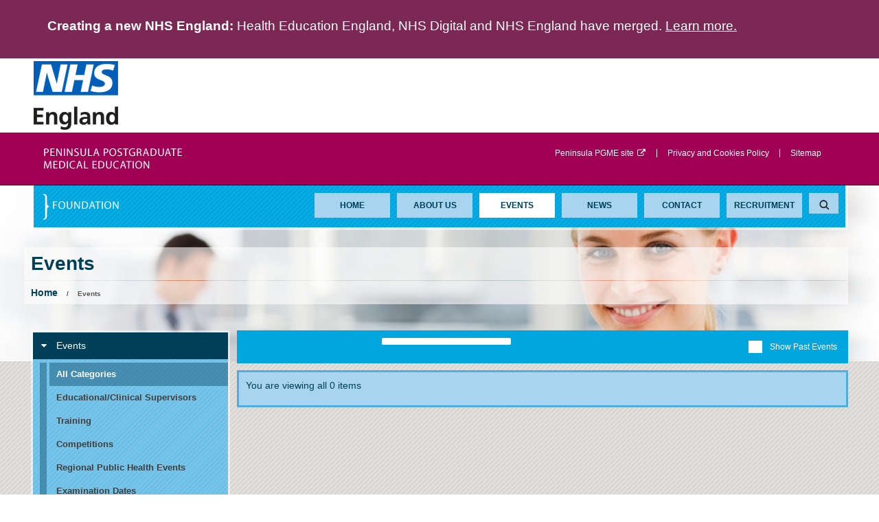

--- FILE ---
content_type: text/html; charset=utf-8
request_url: https://foundation.peninsuladeanery.nhs.uk/events/?month=12&year=2023
body_size: 3426
content:
<!DOCTYPE html>
<!--[if !IE]><!-->
<html lang="en-US">
<!--<![endif]-->
<!--[if IE 6 ]><html lang="en-US" class="ie ie6"><![endif]-->
<!--[if IE 7 ]><html lang="en-US" class="ie ie7"><![endif]-->
<!--[if IE 8 ]><html lang="en-US" class="ie ie8"><![endif]-->
	<head>
		<base href="https://foundation.peninsuladeanery.nhs.uk/"><!--[if lte IE 6]></base><![endif]-->
		<title>Events - Peninsula Foundation</title>
		<meta charset="utf-8">
		<meta name="viewport" content="width=device-width, maximum-scale=1.0">
		<meta http-equiv="Content-Type" content="text/html; charset=utf-8">
		<meta name="generator" content="SilverStripe - http://silverstripe.org" />
<meta http-equiv="Content-type" content="text/html; charset=utf-8" />

		<!--[if lt IE 9]>
		<script src="https://cdnjs.cloudflare.com/ajax/libs/html5shiv/3.7.3/html5shiv.min.js"></script>
		<![endif]-->
		<link rel="shortcut icon" href="themes/pgme/images/favicons/favicon.ico" type="image/x-icon">
		<link rel="apple-touch-icon" href="themes/pgme/images/favicons/apple-touch-icon-180x180.png">
		<link rel="mask-icon" href="themes/pgme/images/favicons/favicon.svg" color="#005eb8">
		<link rel="icon" sizes="192x192" href="themes/pgme/images/favicons/favicon-192x192.png">
		<meta name="msapplication-TileImage" content="themes/pgme/images/favicons/mediumtile-144x144.png">
		<meta name="msapplication-TileColor" content="#005eb8">
		<meta name="msapplication-square70x70logo" content="themes/pgme/images/favicons/smalltile-70x70.png">
		<meta name="msapplication-square150x150logo" content="themes/pgme/images/favicons/mediumtile-150x150.png">
		<meta name="msapplication-wide310x150logo" content="themes/pgme/images/favicons/widetile-310x150.png">
		<meta name="msapplication-square310x310logo" content="themes/pgme/images/favicons/largetile-310x310.png">
	<link rel="stylesheet" type="text/css" href="/themes/pgme/combinedfiles/combinedCSS.css?m=1609064241" />
<style type="text/css">


				.header .header-surround .main-header a.home{
					background-image: url(/assets/Uploads/foundation.png);
				}
			
</style>
</head>
	<body class=" EventListingPage School">

		<div id="page-wrapper">
			<div style="background-color:#7C2855;">
				<div class="container" role="complementary" style="font-size:19px;font-family:Frutiger,Arial,sans-serif;line-height:1.5;">
					<div style="padding:24px;color:#fff;">
						<p><strong>Creating a new NHS England:</strong> Health Education England, NHS Digital and NHS England have merged. <a href="https://hee.nhs.uk/hee-merges-with-nhs-england" target="_parent" style="color:#fff;text-decoration:underline;">Learn more.</a></p>
					</div>
				</div>
			</div>
			<header class="header" role="banner" style="background-image: url('themes/pgme/images/header-image.jpg');">
	
	<div class="logo-bar hidden-phone">
		<div class="container">
			<img style="margin: 4px" src="themes/pgme/images/nhs-england.png" alt="NHS England logo" />
		</div>
	</div>

	<div class="top-header">
		<div class="container">
			<div class="top-header-surround">
				
					<div class="search-box visible-phone">
						<form id="SearchForm_SearchForm" action="/events/SearchForm" method="get" enctype="application/x-www-form-urlencoded">
	
	<p id="SearchForm_SearchForm_error" class="message " style="display: none"></p>
	
	<fieldset>
		
		<div id="Search" class="field text nolabel">
	
	<div class="middleColumn">
		<input type="text" name="Search" value="Search" class="text nolabel" id="SearchForm_SearchForm_Search" />
	</div>
	
	
	
</div>

		
		
		
	<input type="submit" name="action_results" value="Go" class="action" id="SearchForm_SearchForm_action_results" />


		
	</fieldset>
</form>
	
					</div>
				

				
					<a class="hidden-phone" href="https://peninsuladeanery.nhs.uk"><img src="/assets/Uploads/peninsula-pgme.png" alt="peninsula-pgme.png" /></a>
				
				
				<div class="top-header-menu hidden-phone">
					<ul>
						
							<li><a href="https://peninsuladeanery.nhs.uk">Peninsula PGME site <i class="icon-external-link"></i></a></li>
						
						
							
								<li class="First"><a href="/privacy-and-cookies-policy/">Privacy and Cookies Policy</a></li>
							
						
						<li class="last"><a href="sitemap">Sitemap</a></li>
					</ul>
				</div>
			</div>
		</div>
	</div>

	<div class="container">
		<div class="header-surround">
			<div class="main-header">
				<a class="home" href="home" title="go to home page">
					<img class="swip" src="themes/pgme/images/logo_swip.png" />
					<span>home</span>
				</a>
				
				
    <nav class="primary-nav">
    	<span class="nav-open-button">
    		<i class="icon-align-justify"></i>
    	</span>
    	<ul class="nav">
    			  
    			<li class="link first">
    				<a href="home" title="Home">Home<i class="icon-chevron-right visible-phone"></i></a>
    			</li>
    			  
    			<li class="link ">
    				<a href="about-us" title="About us">About us<i class="icon-chevron-right visible-phone"></i></a>
    			</li>
    			  
    			<li class="current ">
    				<a href="events" title="Events">Events<i class="icon-chevron-right visible-phone"></i></a>
    			</li>
    			  
    			<li class="link ">
    				<a href="news" title="News">News<i class="icon-chevron-right visible-phone"></i></a>
    			</li>
    			  
    			<li class="link ">
    				<a href="contact" title="Contact">Contact<i class="icon-chevron-right visible-phone"></i></a>
    			</li>
    			  
    			<li class="link ">
    				<a href="recruitment" title="Recruitment">Recruitment<i class="icon-chevron-right visible-phone"></i></a>
    			</li>
    		
            
                <li class="search-box last visible-desktop">
                    <form id="SearchForm_SearchForm" action="/events/SearchForm" method="get" enctype="application/x-www-form-urlencoded">
	
	<p id="SearchForm_SearchForm_error" class="message " style="display: none"></p>
	
	<fieldset>
		
		<div id="Search" class="field text nolabel">
	
	<div class="middleColumn">
		<input type="text" name="Search" value="Search" class="text nolabel" id="SearchForm_SearchForm_Search" />
	</div>
	
	
	
</div>

		
		
		
	<input type="submit" name="action_results" value="Go" class="action" id="SearchForm_SearchForm_action_results" />


		
	</fieldset>
</form>
 
                </li>
                        
    	</ul>
    </nav>

			</div>
		</div><!-- /header-surround -->
	</div>
	
    
		
           
    
	
		<div class="container page-title-bar">
	<div class="row">
		<div class="title">
			<h1>Events</h1>
		</div>
		<div class="breadcrumbs">
			
	<div id="Breadcrumbs" class="typography hidden-phone">
		<p>	   	
			<a class="breadcrumb-0" href="home">Home</a> <span class="breadcrumb-divider">/</span> 
			
				Events
			
		</p>
	</div>


		</div>
	</div>
</div>
	

</header><!-- /header -->
	
			<div class="main" role="main">	
				<div id="layout" class="container">
					<div class="row">

	
    <aside id="sidebar" class="span3">
        <div class="sidebar-box">
            <nav class="secondary-nav">
				<a href="/events/" class="top-level-link"><i class="icon-caret-down"></i> Events</a>
				
					
					<ul class="menu level2">
						<li><a class="current" href="/events/"><span>All Categories</span></a></li>
						
							<li><a  href="/events/?Category=15"><span>Educational/Clinical Supervisors</span></a></li>
						
							<li><a  href="/events/?Category=17"><span>Training</span></a></li>
						
							<li><a  href="/events/?Category=18"><span>Competitions</span></a></li>
						
							<li><a  href="/events/?Category=41"><span>Regional Public Health Events</span></a></li>
						
							<li><a  href="/events/?Category=43"><span>Examination Dates</span></a></li>
						
							<li><a  href="/events/?Category=80"><span>GP</span></a></li>
						
							<li><a  href="/events/?Category=85"><span>Foundation</span></a></li>
						
							<li><a  href="/events/?Category=90"><span>Medicine</span></a></li>
						
							<li><a  href="/events/?Category=93"><span>Academic</span></a></li>
						
							<li><a  href="/events/?Category=95"><span>SAS Doctors</span></a></li>
						
							<li><a  href="/events/?Category=97"><span>SWOT and LogBook Days</span></a></li>
						
							<li><a  href="/events/?Category=100"><span>ICM Teaching Programme</span></a></li>
						
							<li><a  href="/events/?Category=116"><span>Meetings</span></a></li>
						
							<li><a  href="/events/?Category=119"><span>ARCP Dates</span></a></li>
						
							<li><a  href="/events/?Category=121"><span>Seminars</span></a></li>
						
							<li><a  href="/events/?Category=124"><span>Tutorial Dates</span></a></li>
						
							<li><a  href="/events/?Category=126"><span>Conference</span></a></li>
						
							<li><a  href="/events/?Category=128"><span>Master Class</span></a></li>
						
							<li><a  href="/events/?Category=130"><span>Quality Improvement</span></a></li>
						
							<li><a  href="/events/?Category=132"><span>Careers</span></a></li>
						
							<li><a  href="/events/?Category=135"><span>Patient Safety, Human Factors & Simulation</span></a></li>
						
							<li><a  href="/events/?Category=137"><span>HEE Training</span></a></li>
						
					</ul>
				
            </nav>
        </div>  
    </aside> <!-- /Sidebar -->



	<div id="content" class="span9">

		<div class="filter-bar">
	<div class="row">

		
			<div class="span2">
					
			</div>
		
		<div class="span2">
			<div class="date-filter">
				
					
				
					
				
					
				
					
				
					
				
					
				
					
				
					
				
					
				
					
				
					
				
					
				
					
				
					
				
					
				
					
				
					
				
					
				
					
				
					
				
				<ul class="date-filter-options">
					
						<li><a class="link" href="/events/">All Dates</a></li>
					
						<li><a class="link" href="/events/?month=01&amp;year=2026">Jan 2026</a></li>
					
						<li><a class="link" href="/events/?month=02&amp;year=2026">Feb 2026</a></li>
					
						<li><a class="link" href="/events/?month=03&amp;year=2026">Mar 2026</a></li>
					
						<li><a class="link" href="/events/?month=04&amp;year=2026">Apr 2026</a></li>
					
						<li><a class="link" href="/events/?month=05&amp;year=2026">May 2026</a></li>
					
						<li><a class="link" href="/events/?month=06&amp;year=2026">Jun 2026</a></li>
					
						<li><a class="link" href="/events/?month=07&amp;year=2026">Jul 2026</a></li>
					
						<li><a class="link" href="/events/?month=08&amp;year=2026">Aug 2026</a></li>
					
						<li><a class="link" href="/events/?month=09&amp;year=2026">Sep 2026</a></li>
					
						<li><a class="link" href="/events/?month=10&amp;year=2026">Oct 2026</a></li>
					
						<li><a class="link" href="/events/?month=12&amp;year=2026">Dec 2026</a></li>
					
						<li><a class="link" href="/events/?month=01&amp;year=2027">Jan 2027</a></li>
					
						<li><a class="link" href="/events/?month=02&amp;year=2027">Feb 2027</a></li>
					
						<li><a class="link" href="/events/?month=03&amp;year=2027">Mar 2027</a></li>
					
						<li><a class="link" href="/events/?month=04&amp;year=2027">Apr 2027</a></li>
					
						<li><a class="link" href="/events/?month=05&amp;year=2027">May 2027</a></li>
					
						<li><a class="link" href="/events/?month=06&amp;year=2027">Jun 2027</a></li>
					
						<li><a class="link" href="/events/?month=07&amp;year=2027">Jul 2027</a></li>
					
						<li><a class="link" href="/events/?month=08&amp;year=2027">Aug 2027</a></li>
					
				</ul>
			</div>				
		</div>
		<div class="pull-right">
			
				<a class="archived-link" href="/events/?past=1" title="Show archived vacancies"><span class="tick-box"></span>
			
				 Show Past Events
			</a>
		</div>
	</div>
</div>
	

	
		<div class="message filterMessage info">			
			<p>You are viewing all <span class="count">0 items</span></p>
		</div>
	



		
		
		
		<div id="content-bottom"></div>
		
	</div>
</div>
				</div>
			</div>  <!-- /Layout -->

			<footer class="footer" role="contentinfo">
	<div class="container">
		<div class="footer-surround">
			<p class="credit">&copy; copyright Health Education England 2026 | Crafted by <a href="http://www.carboncrayon.com">Carbon Crayon</a></p>
		</div>
	</div>
</footer>
		</div> <!-- /page-wrapper -->
		
		
		  <script type="text/javascript" src="//ajax.googleapis.com/ajax/libs/jquery/1.7.2/jquery.min.js"></script><script type="text/javascript" src="//ajax.microsoft.com/ajax/jquery.validate/1.8/jquery.validate.min.js"></script><script type="text/javascript" src="/themes/pgme/combinedfiles/combinedJS.js?m=1609064241"></script><script type="text/javascript">//<![CDATA[
		
			jQuery(document).ready(function() {
					
				//blockclick
				jQuery(".link-item").aabclick();
				
				//Filter Dropdowns
				jQuery("div.category-filter, div.date-filter").hover(
					function()
					{	
						jQuery("div.filter ul").not(this).slideUp(200).stop(true, true);
						jQuery(this).find("ul").slideDown(200);
					},
					function()
					{
						jQuery("div.filter ul").not(this).slideUp(200).stop(true, true);
						jQuery(this).find("ul").slideUp(200);
					}
				);
			});

//]]></script><script>
  (function(i,s,o,g,r,a,m){i['GoogleAnalyticsObject']=r;i[r]=i[r]||function(){
  (i[r].q=i[r].q||[]).push(arguments)},i[r].l=1*new Date();a=s.createElement(o),
  m=s.getElementsByTagName(o)[0];a.async=1;a.src=g;m.parentNode.insertBefore(a,m)
  })(window,document,'script','//www.google-analytics.com/analytics.js','ga');

  ga('create', 'UA-24693973-32', 'auto');
  ga('send', 'pageview');

</script>
		
	
	</body>
</html>


--- FILE ---
content_type: text/plain
request_url: https://www.google-analytics.com/j/collect?v=1&_v=j102&a=35613054&t=pageview&_s=1&dl=https%3A%2F%2Ffoundation.peninsuladeanery.nhs.uk%2Fevents%2F%3Fmonth%3D12%26year%3D2023&ul=en-us%40posix&dt=Events%20-%20Peninsula%20Foundation&sr=1280x720&vp=1280x720&_u=IEBAAEABAAAAACAAI~&jid=1777420647&gjid=1592695145&cid=1791742116.1768670990&tid=UA-24693973-32&_gid=1475540545.1768670990&_r=1&_slc=1&z=635821780
body_size: -456
content:
2,cG-QEW4NK81P9